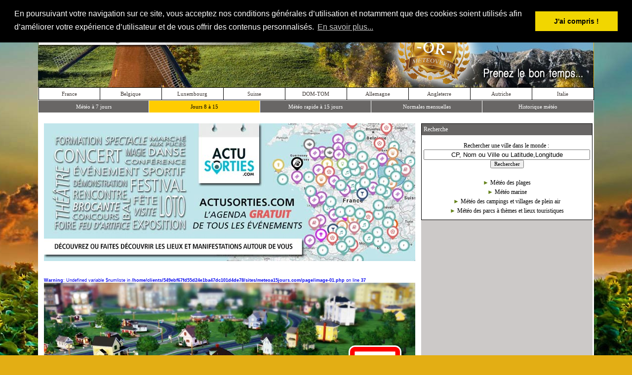

--- FILE ---
content_type: text/html; charset=UTF-8
request_url: http://www.meteoa15jours.com/meteodetails/Rust/48.267%267.733/index.html
body_size: 9468
content:
<head>
<META HTTP-EQUIV="Content-Type" CONTENT="text/html; charset=utf-8"> 
<base href="https://www.meteoa15jours.com/meteodetails/" >
</head>

<html>
<head>
<title><br />
<b>Warning</b>:  Undefined variable $name in <b>/home/clients/549ebf67fd55d24e1ba47dc101d4de78/sites/meteoa15jours.com/meteodetails/titre.php</b> on line <b>1</b><br />
<br />
<b>Deprecated</b>:  stripslashes(): Passing null to parameter #1 ($string) of type string is deprecated in <b>/home/clients/549ebf67fd55d24e1ba47dc101d4de78/sites/meteoa15jours.com/meteodetails/titre.php</b> on line <b>1</b><br />
 : Prévisions météo à 15 jours</title>  


<META HTTP-EQUIV="Content-Type" CONTENT="text/html; charset=utf-8"> 
<META NAME="description" CONTENT="Météo gratuite à 15 jours locale et nationale sur toute la france et dans le monde, prévisions marines et des stations de ski - Prenez le bon temps !">
<meta name="keywords" content="météo, gratuit, france, plages, eau, neige,local, monde, fm, creation, meteorologie, prevision, previsions, gratuite, free, villes, ville, village, villages, enrope, carte, cartes, europe, temp, température, températures, temps, chaleur, soleil, nuage, nuages, pluie, neige, orage, orages">
<META NAME="OWNER" CONTENT="webmaster@meteoa15jours.com">
<meta name="author" content="Matthieu Grass">

<META NAME="DISTRIBUTION" CONTENT="GLOBAL">
<META NAME="EXPIRES" CONTENT="NEVER">
<META NAME="CLASSIFICATION" CONTENT="meteo">
<META NAME="IDENTIFIER-URL" CONTENT="https://www.meteoa15jours.com">
<META NAME="DATE-CREATION-YYYYMMDD" CONTENT="20050101">
<META NAME="DATE-REVISION-YYYYMMDD" CONTENT="20140213">
<META NAME="REPLY-TO" CONTENT="webmaster@meteoa15jours.com">
<META NAME="DESIGNER" CONTENT="GRASS MATTHIEU">
<META NAME="COVERAGE" CONTENT="global">
<META NAME="COPYRIGHT" CONTENT="GRASS MATTHIEU">
<META HTTP-EQUIV="Content-Language" CONTENT="fr">
<META HTTP-EQUIV="VW96.OBJECT TYPE" CONTENT="other">
<META NAME="ROBOTS" CONTENT="index,follow">
<META NAME="REVISIT-AFTER" CONTENT="7 days">
<META NAME="ROBOTS" CONTENT="ALL">
<script type="text/javascript" src="https://stats.coreg-feed.com/bnrvw/5c51b0f910412e71c2c850996db30f18"></script>
<script src="../page/jquery.min.js"></script>


<script type="text/javascript" src="http://c.ad6media.fr/l.js"></script>
<style type="text/css">
a{ 
text-decoration:none;
}
h1         { font-family: Tahoma;
           font-size: 9pt;
           font-weight:normal;
           margin: 0;
           padding: 0;
           line-height:120%; }
h2         { font-family: Tahoma;
           font-size: 9pt;
           font-weight:normal;
           margin: 0;
           padding: 0;
           line-height:100%; }
</style>
<script language="JavaScript">
function ChangeUrl1(formulaire)
	{
	if (formulaire.ListeUrl1.selectedIndex != 0)
		{
		location.href = formulaire.ListeUrl1.options[formulaire.ListeUrl1.selectedIndex].value;
	 	}
	else 
		{
		alert('No choice.');
		}
	}
</script>
<script language="JavaScript">
function ChangeUrl2(formulaire)
	{
	if (formulaire.ListeUrl2.selectedIndex != 0)
		{
		location.href = formulaire.ListeUrl2.options[formulaire.ListeUrl2.selectedIndex].value;
	 	}
	else 
		{
		alert('No choice.');
		}
	}
</script>
<script language="JavaScript">
function ChangeUrl3(formulaire)
	{
	if (formulaire.ListeUrl3.selectedIndex != 0)
		{
		location.href = formulaire.ListeUrl3.options[formulaire.ListeUrl3.selectedIndex].value;
	 	}
	else 
		{
		alert('No choice.');
		}
	}
</script>
<script language="JavaScript">
function ChangeUrl4(formulaire)
	{
	if (formulaire.ListeUrl4.selectedIndex != 0)
		{
		location.href = formulaire.ListeUrl4.options[formulaire.ListeUrl4.selectedIndex].value;
	 	}
	else 
		{
		alert('No choice.');
		}
	}
</script>

<script language="JavaScript">
function ChangeUrl5(formulaire)
	{
	if (formulaire.ListeUrl5.selectedIndex != 0)
		{
		location.href = formulaire.ListeUrl5.options[formulaire.ListeUrl5.selectedIndex].value;
	 	}
	else 
		{
		alert('No choice.');
		}
	}
</script>

<script language="JavaScript">
function ChangeUrl6(formulaire)
	{
	if (formulaire.ListeUrl6.selectedIndex != 0)
		{
		location.href = formulaire.ListeUrl6.options[formulaire.ListeUrl6.selectedIndex].value;
	 	}
	else 
		{
		alert('No choice.');
		}
	}
</script>

  <SCRIPT LANGUAGE="JavaScript">
  <!--
      function VersNavig(Netscape, Explorer) {
        if ((navigator.appVersion.substring(0,3) >= Netscape && navigator.appName == 'Netscape') ||      
            (navigator.appVersion.substring(0,3) >= Explorer && navigator.appName.substring(0,9) ==
                    'Microsoft'))
          return true;
        else
          return false;
      }
  //  -->
  </SCRIPT>


<script language="JavaScript" type="text/javascript">
<!--
function favoris() { 
if ( navigator.appName != 'Microsoft Internet Explorer' ) 
{ window.sidebar.addPanel("Météo à 15 Jours.com","https://www.meteoa15jours.com/",""); } 
else { window.external.AddFavorite("https://www.meteoa15jours.com/","Météo à 15 Jours.com"); } }

function MM_swapImgRestore() { //v3.0
  var i,x,a=document.MM_sr; for(i=0;a&&i<a.length&&(x=a[i])&&x.oSrc;i++) x.src=x.oSrc;
}

function MM_preloadImages() { //v3.0
  var d=document; if(d.images){ if(!d.MM_p) d.MM_p=new Array();
    var i,j=d.MM_p.length,a=MM_preloadImages.arguments; for(i=0; i<a.length; i++)
    if (a[i].indexOf("#")!=0){ d.MM_p[j]=new Image; d.MM_p[j++].src=a[i];}}
}

function MM_findObj(n, d) { //v4.01
  var p,i,x;  if(!d) d=document; if((p=n.indexOf("?"))>0&&parent.frames.length) {
    d=parent.frames[n.substring(p+1)].document; n=n.substring(0,p);}
  if(!(x=d[n])&&d.all) x=d.all[n]; for (i=0;!x&&i<d.forms.length;i++) x=d.forms[i][n];
  for(i=0;!x&&d.layers&&i<d.layers.length;i++) x=MM_findObj(n,d.layers[i].document);
  if(!x && d.getElementById) x=d.getElementById(n); return x;
}

function MM_swapImage() { //v3.0
  var i,j=0,x,a=MM_swapImage.arguments; document.MM_sr=new Array; for(i=0;i<(a.length-2);i+=3)
   if ((x=MM_findObj(a[i]))!=null){document.MM_sr[j++]=x; if(!x.oSrc) x.oSrc=x.src; x.src=a[i+2];}
}
//-->
</script>



<style type="text/css">
body,td,th {
	font-family: Verdana, Geneva, sans-serif;
	font-size: 9px;
	color: #000;
}
body {
	background-color: #e3ae14;
}
</style>
<link rel="stylesheet" type="text/css" href="//cdnjs.cloudflare.com/ajax/libs/cookieconsent2/3.0.3/cookieconsent.min.css" />
<script src="//cdnjs.cloudflare.com/ajax/libs/cookieconsent2/3.0.3/cookieconsent.min.js"></script>
<script>
window.addEventListener("load", function(){
window.cookieconsent.initialise({
  "palette": {
    "popup": {
      "background": "#000"
    },
    "button": {
      "background": "#f1d600"
    }
  },
  "position": "top",
  "content": {
    "message": "En poursuivant votre navigation sur ce site, vous acceptez nos conditions générales d’utilisation et notamment que des cookies soient utilisés afin d’améliorer votre expérience d’utilisateur et de vous offrir des contenus personnalisés.",
    "dismiss": "J'ai compris !",
    "link": "En savoir plus..."
  }
})});
</script>
</head>

<body leftmargin="0" topmargin="0" marginwidth="0" marginheight="0">
<div id="fb-root"></div>
<script>(function(d, s, id) {
  var js, fjs = d.getElementsByTagName(s)[0];
  if (d.getElementById(id)) return;
  js = d.createElement(s); js.id = id;
  js.src = "//connect.facebook.net/fr_FR/all.js#xfbml=1";
  fjs.parentNode.insertBefore(js, fjs);
}(document, 'script', 'facebook-jssdk'));</script>
<div align="center">
	<table border="0" width="100%" cellpadding="0" style="border-collapse: collapse">
		<tr>
			<td style="background: url('../images/fond-gauche.jpg') no-repeat; background-position:top right">&nbsp;</td>
			<td align="center" width="1125" valign="top">
						<table border="0" width="100%" cellpadding="0" style="border-collapse: collapse">
							<tr>
								<td background="../images/fond-haut.jpg" align="center">
								
<br/> 
<!-- AddThis Button -->
<div class="addthis_toolbox addthis_default_style">
<font face="Tahoma" style="font-size: 8pt">
<a href="https://www.addthis.com/bookmark.php?v=250&amp;username=xa-4c5ab8a35f264c74" class="addthis_button_compact"><font color="#ffffff">&nbsp;&nbsp;&nbsp;Partager&nbsp;&nbsp;&nbsp;:&nbsp;</font></a></font>
<span class="addthis_separator"> </span>
<a class="addthis_button_facebook"></a>
<a class="addthis_button_twitter"></a>
<a class="addthis_button_google_plusone"></a>
<a class="addthis_button_email"></a>
<a class="addthis_button_print"></a>						
</div>
<script type="text/javascript" src="https://s7.addthis.com/js/250/addthis_widget.js#username=xa-4c5ab8a35f264c74"></script>
<!-- AddThis Button END -->						
								
								
								</td>
							</tr>
							<tr>
								<td>
								<a title="Météo à 15 jours.com - Prenez le bon temps !" href="../accueil/index.php" style="text-decoration: none">
<img border="0" src="../images/titres/rectangle-nom-v10.jpg" width="1125" height="156">
							
</a></td>
							</tr>
							<tr>
								<td bgcolor="#FFFFFF" align="center" height="25">
	
	<head>
	<meta http-equiv="Content-Type" content="text/html; charset=utf-8">
	</head>

	<div align="center">
		<table border="1" cellpadding="0" style="border-collapse: collapse" height="26" bordercolor="#000000" width="1125" cellspacing="0">
		<tr>
			<td align="center" width="125">
				<a style="text-decoration: none" href="../listefr/index.php">
											<span style="font-size: 11px;text-decoration: none;">
								<font style="font-size: 11px;text-decoration: none" onmouseover="this.style.color='#FF0000'" onmouseout="this.style.color='#3e3835'" color="#3e3835" face="Tahoma">
				France</font>
							</span>
						</a>
      </td>
			<td align="center" width="125">
				<a href="../listeeu/index.php" style="text-decoration: none">
											<span style="font-size: 11px;text-decoration: none;">
								<font style="font-size: 11px;text-decoration: none" onmouseover="this.style.color='#FF0000'" onmouseout="this.style.color='#3e3835'" color="#3e3835" face="Tahoma">
				Belgique</font>
							</span>
						</a>
      </td>
			<td align="center" width="125">
				<a href="../listeeu/index.php" style="text-decoration: none">
											<span style="font-size: 11px;text-decoration: none;">
								<font style="font-size: 11px;text-decoration: none" onmouseover="this.style.color='#FF0000'" onmouseout="this.style.color='#3e3835'" color="#3e3835" face="Tahoma"> 
				Luxembourg</font>
							</span>
						</a>
      </td>
			<td align="center" width="125">
				<a href="../listeeu/index.php" style="text-decoration: none">
											<span style="font-size: 11px;text-decoration: none;">
								<font style="font-size: 11px;text-decoration: none" onmouseover="this.style.color='#FF0000'" onmouseout="this.style.color='#3e3835'" color="#3e3835" face="Tahoma">
				Suisse</font>
							</span>
						</a>
      </td>
			<td align="center" width="125">
				<a href="../listedomtom/index.php" style="text-decoration: none">
											<span style="font-size: 11px;text-decoration: none;">
								<font style="font-size: 11px;text-decoration: none" onmouseover="this.style.color='#FF0000'" onmouseout="this.style.color='#3e3835'" color="#3e3835" face="Tahoma">
				DOM-TOM</font>
							</span>
						</a>
      </td>
			<td align="center" width="125">
				<a href="../listede/index.php" style="text-decoration: none">
											<span style="font-size: 11px;text-decoration: none;">
								<font style="font-size: 11px;text-decoration: none" onmouseover="this.style.color='#FF0000'" onmouseout="this.style.color='#3e3835'" color="#3e3835" face="Tahoma">
				Allemagne</font>
							</span>
						</a>
      </td>
			<td align="center" width="125">
				<a href="../listeuk/index.php" style="text-decoration: none">
											<span style="font-size: 11px;text-decoration: none;">
								<font style="font-size: 11px;text-decoration: none" onmouseover="this.style.color='#FF0000'" onmouseout="this.style.color='#3e3835'" color="#3e3835" face="Tahoma">
				Angleterre</font>
							</span>
						</a>
      </td>
			<td align="center" width="125">
				<a href="../listeost/index.php" style="text-decoration: none">
											<span style="font-size: 11px;text-decoration: none;">
								<font style="font-size: 11px;text-decoration: none" onmouseover="this.style.color='#FF0000'" onmouseout="this.style.color='#3e3835'" color="#3e3835" face="Tahoma">
				Autriche</font>
							</span>
						</a>
      </td>
			<td align="center" width="125">
				<a href="../listeit/index.php" style="text-decoration: none">
											<span style="font-size: 11px;text-decoration: none;">
								<font style="font-size: 11px;text-decoration: none" onmouseover="this.style.color='#FF0000'" onmouseout="this.style.color='#3e3835'" color="#3e3835" face="Tahoma">
				Italie</font>
							</span>
						</a>
            </td>
            

		</tr>
	</table></div>                </td>
							</tr>
							<tr>
								<td bgcolor="#686665" align="center" height="25">
 	
	<head>
	<meta http-equiv="Content-Type" content="text/html; charset=utf-8">
	</head>

	<div align="center">
		<table border="1" cellpadding="0" style="border-collapse: collapse" height="26" bordercolor="#ffffff">
		<tr>
			<td align="center" width="225">
				<p align="center">
						<a href="../meteo48h/Rust/48.267&7.733/index.html">							<span style="text-decoration: none;">
								<font style="font-size: 11px;text-decoration: none" onmouseover="this.style.color='#FF0000'" onmouseout="this.style.color='#ffffff'" color="#ffffff" face="Tahoma">Météo à 7 jours
								</font>
							</span>
						</a>
				</p>
			</td>
			<td align="center" bgcolor="#FFCC00" width="225">
				<p align="center">
						<a href="../meteodetails/Rust/48.267&7.733/index.html">							<span style="text-decoration: none;">
								<font style="font-size: 11px;text-decoration: none" onmouseover="this.style.color='#FF0000'" onmouseout="this.style.color='#000000'" color="#000000" face="Tahoma">Jours 8 à 15
								</font>
							</span>
						</a>
				</p>
			</td>
			<td align="center" width="225">				
				<p align="center">
						<a href="../meteo15jours/Rust/48.267&7.733/index.html">							<span style="text-decoration: none;">
								<font style="font-size: 11px; text-decoration: none" onmouseover="this.style.color='#FF0000'" onmouseout="this.style.color='#ffffff'" color="#ffffff" face="Tahoma">Météo rapide à 15 jours
								</font>
							</span>
						</a>				
				</p>
			</td>
			<td align="center" width="225">
				<p align="center">
						<a href="../meteomensuel/Rust/48.267&7.733/index.html">							<span style="text-decoration: none;">
								<font style="font-size: 11px;text-decoration: none" onmouseover="this.style.color='#FF0000'" onmouseout="this.style.color='#ffffff'" color="#ffffff" face="Tahoma">Normales mensuelles 
								</font>
							</span>
						</a>
				</p>
			</td>
			<td align="center" width="225">
				<p align="center">
						<a target="_blank" href="http://historique.meteoa15jours.com/historique/quel-temps/Rust/48.267&7.733/01-08-2008.html">				
							<span style="text-decoration: none;">
								<font style="font-size: 11px;text-decoration: none" onmouseover="this.style.color='#FF0000'" onmouseout="this.style.color='#ffffff'" color="#ffffff" face="Tahoma">Historique météo 
								</font>
							</span>
						</a>
				</p>
			</td>
		</tr>
	</table></div>                
                </td>
							</tr>
							<tr>
								<td bgcolor="#ffffff" align="center" valign="top" height="20"></td>
							</tr>
							<tr>
								<td bgcolor="#ffffff" align="center" valign="top">
								<table border="0" width="100%" cellpadding="0" style="border-collapse: collapse">
									<tr>
										<td width="20">&nbsp;</td>
										<td align="center" valign="top" width="758">
<p align="center">
<a title="Où sortir - trouver une manifestation - actualité des sorties" target="_blank" href="https://actusorties.com">
<img border="0" src="../pubs/actu-sorties-meteo.jpg" width="752" height="279"></a></p>

<script async src="https://pagead2.googlesyndication.com/pagead/js/adsbygoogle.js"></script>
<!-- Bloc Thématique -->
<ins class="adsbygoogle"
     style="display:inline-block;width:728px;height:15px"
     data-ad-client="ca-pub-2705654592001963"
     data-ad-slot="7085270197"></ins>
<script>
(adsbygoogle = window.adsbygoogle || []).push({});
</script>
<br><table border="0" width="752" cellspacing="0" cellpadding="0" style="border-collapse: collapse">
		<tr>
			<td>
			<a target="_blank" href="https://maps.google.fr/maps?q=48.267+7.733">

			
			
<br />
<b>Warning</b>:  Undefined variable $numliste in <b>/home/clients/549ebf67fd55d24e1ba47dc101d4de78/sites/meteoa15jours.com/page/image-01.php</b> on line <b>37</b><br />

<div align="center">
	<table border="0" width="752" cellpadding="0" style="border-collapse: collapse" height="211" background="../ville-medias/defaut-01.jpg">
		<tr>
			<td align="right" valign="bottom">
<table id="panneau_01" height="107" border="0" cellpadding="0" cellspacing="0">
	<tr>
		<td>
			<img border="0" src="../images/panneau_01.png" width="60" height="107" alt=""></td>
		<td background="../images/panneau_02.png">
		<p style="margin-top: 0; margin-bottom: 5px"><strong>
		<font face="Arial" style="font-size: 13pt; text-transform: uppercase">
		
    Rust    
    </font></strong></td>
		<td>
			<img border="0" src="../images/panneau_03.png" width="58" height="107" alt=""></td>
	</tr>
</table>
			</td>
		</tr>
	</table>
</div>
 
			
            
      </a></td>
		</tr>
</table>


 <br/>
<script async src="https://pagead2.googlesyndication.com/pagead/js/adsbygoogle.js"></script>
<!-- 728x90 Haut -->
<ins class="adsbygoogle"
     style="display:inline-block;width:728px;height:90px"
     data-ad-client="ca-pub-2705654592001963"
     data-ad-slot="8125437392"></ins>
<script>
(adsbygoogle = window.adsbygoogle || []).push({});
</script>

<br/><br>
<br />
<b>Warning</b>:  Undefined variable $res in <b>/home/clients/549ebf67fd55d24e1ba47dc101d4de78/sites/meteoa15jours.com/page/meteo-details.php</b> on line <b>6</b><br />
<br />
<b>Warning</b>:  Trying to access array offset on value of type null in <b>/home/clients/549ebf67fd55d24e1ba47dc101d4de78/sites/meteoa15jours.com/page/meteo-details.php</b> on line <b>6</b><br />
<br />
<b>Warning</b>:  Attempt to read property "ville" on null in <b>/home/clients/549ebf67fd55d24e1ba47dc101d4de78/sites/meteoa15jours.com/page/meteo-details.php</b> on line <b>6</b><br />
<br />
<b>Warning</b>:  simplexml_load_file(): http:// wrapper is disabled in the server configuration by allow_url_fopen=0 in <b>/home/clients/549ebf67fd55d24e1ba47dc101d4de78/sites/meteoa15jours.com/page/meteo-details.php</b> on line <b>9</b><br />
<br />
<b>Warning</b>:  simplexml_load_file(http://api2.worldweatheronline.com/premium/v1/weather.ashx?q=48.267+7.733&amp;format=xml&amp;extra=localObsTime%2CisDayTime%2CutcDateTime&amp;num_of_days=15&amp;includelocation=yes&amp;tp=6&amp;showlocaltime=yes&amp;key=5qcvxbwtu3puz9n99uzpztaa): Failed to open stream: no suitable wrapper could be found in <b>/home/clients/549ebf67fd55d24e1ba47dc101d4de78/sites/meteoa15jours.com/page/meteo-details.php</b> on line <b>9</b><br />
<br />
<b>Warning</b>:  simplexml_load_file(): I/O warning : failed to load external entity &quot;http://api2.worldweatheronline.com/premium/v1/weather.ashx?q=48.267+7.733&amp;format=xml&amp;extra=localObsTime%2CisDayTime%2CutcDateTime&amp;num_of_days=15&amp;includelocation=yes&amp;tp=6&amp;showlocaltime=yes&amp;key=5qcvxbwtu3puz9n99uzpztaa&quot; in <b>/home/clients/549ebf67fd55d24e1ba47dc101d4de78/sites/meteoa15jours.com/page/meteo-details.php</b> on line <b>9</b><br />
<br />
<b>Warning</b>:  Undefined variable $releve in <b>/home/clients/549ebf67fd55d24e1ba47dc101d4de78/sites/meteoa15jours.com/page/meteo-details.php</b> on line <b>11</b><br />
<br />
<b>Deprecated</b>:  substr(): Passing null to parameter #1 ($string) of type string is deprecated in <b>/home/clients/549ebf67fd55d24e1ba47dc101d4de78/sites/meteoa15jours.com/page/meteo-details.php</b> on line <b>11</b><br />


<!-- Tableau 4 --------------------------------------------------------------------------------------------------------------------------------------------------------------------------	//-->	
	<table width="752" border="1" bordercolor="#000000" style="border-collapse: collapse" cellpadding="3" cellspacing="1" bgcolor="#FFFFFF">
		<tr valign="top" align="left">
			<td bgcolor="#686665" colspan="5">

  			<h1><font face="Tahoma" style="font-size: 8pt" color="#FFFFFF">&nbsp;Tendances météo de 8 à 15 jours à Rust 



      </td>
		</tr>
  
  </table>
<!-- Fin Titre --------------------------------------------------------------------------------------------------------------------------------------------------------------------------	//-->	
<!-- Début boucle tableau --------------------------------------------------------------------------------------------------------------------------------------------------------------------------	//-->	
  
 
<br />
<b>Warning</b>:  Attempt to read property "weather" on bool in <b>/home/clients/549ebf67fd55d24e1ba47dc101d4de78/sites/meteoa15jours.com/page/meteo-details.php</b> on line <b>62</b><br />
<br />
<b>Warning</b>:  foreach() argument must be of type array|object, null given in <b>/home/clients/549ebf67fd55d24e1ba47dc101d4de78/sites/meteoa15jours.com/page/meteo-details.php</b> on line <b>63</b><br />
 										<td width="21">&nbsp;</td>
										<td width="306" bgcolor="#ccc9c8" align="center" valign="top">

<head>
<meta http-equiv="Content-Type" content="text/html; charset=utf-8">
</head>

<div align="center">
		<table border="1" bordercolor="#000000" width="310" cellpadding="0" style="border-collapse: collapse" bgcolor="#FFFFFF">
		<tr>
			<td align="center" valign="top">
		    <table border="0" width="100%" style="border-collapse: collapse" cellpadding="4">
		    
		    
				<tr>
					<td bgcolor="#686665" align="left" height="22">
					<font color="#FFFFFF" face="Tahoma" style="font-size: 9pt">
					Recherche</font></td>
				</tr>	
				
				<tr>
		      <td bgcolor="#ffffff">
		      <div align="center">
<br/><FORM style="display:inline;" action="../recherche/index.php?" method="GET" valign="bottom" value="$name" onclick="Remplacer();">
<p align="center" style="margin-top: 0; margin-bottom: 0">
<font face="Tahoma" style="font-size: 9pt" color="#000000">Rechercher une ville dans le monde :</font>&nbsp;
<INPUT TYPE=text STYLE="Text-ALIGN:center" NAME=name size="40" value="CP, Nom ou Ville ou Latitude,Longitude" 
style="font-family: Tahoma; font-size: 9pt" onFocus="this.value=''" /><br><font face="Tahoma"><span style="font-size: 8pt">
<INPUT TYPE=submit VALUE="Rechercher" style="font-size: 8pt; font-family: Tahoma"></span></font></p></FORM><br/>
</div>		      </td>
				</tr>			
				<tr>
					<td>
<p align="center" style="margin-top: 4px; margin-bottom: 0">
<a href="http://www.meteomarineetplages.com/accueil/index.php" style="text-decoration: none" target="_blank">
<font face="Arial" style="font-size: 9pt; text-decoration: none" color="#638119" onMouseOver="this.style.color='#FF0000'"onMouseOut="this.style.color='#638119'">&#9658; </font>
<font face="Tahoma" style="font-size: 9pt; text-decoration: none" color="#000000" onMouseOver="this.style.color='#FF0000'"onMouseOut="this.style.color='#000000'">Météo des plages</font></a></p> 
<p align="center" style="margin-top: 4px; margin-bottom: 0">
<a href="http://www.meteomarineetplages.com/accueil/index.php" style="text-decoration: none" target="_blank">
<font face="Arial" style="font-size: 9pt; text-decoration: none" color="#638119" onMouseOver="this.style.color='#FF0000'"onMouseOut="this.style.color='#638119'">&#9658; </font>
<font face="Tahoma" style="font-size: 9pt; text-decoration: none" color="#000000" onMouseOver="this.style.color='#FF0000'"onMouseOut="this.style.color='#000000'">Météo marine</font></a></p>
<p align="center" style="margin-top: 4px; margin-bottom: 0">
<a href="../listecampings/index.php" style="text-decoration: none">
<font face="Arial" style="font-size: 9pt; text-decoration: none" color="#638119" onMouseOver="this.style.color='#FF0000'"onMouseOut="this.style.color='#638119'">&#9658; </font>
<font face="Tahoma" style="font-size: 9pt; text-decoration: none" color="#000000" onMouseOver="this.style.color='#FF0000'"onMouseOut="this.style.color='#000000'">Météo des campings et villages de plein air </font></a></p> 
<p align="center" style="margin-top: 4px; margin-bottom: 6">
<a href="../listeparcs/index.php" style="text-decoration: none">
<font face="Arial" style="font-size: 9pt; text-decoration: none" color="#638119" onMouseOver="this.style.color='#FF0000'"onMouseOut="this.style.color='#638119'">&#9658; </font>
<font face="Tahoma" style="font-size: 9pt; text-decoration: none" color="#000000" onMouseOver="this.style.color='#FF0000'"onMouseOut="this.style.color='#000000'">Météo des parcs à thèmes et lieux touristiques</font></a></p>

					</td>
				</tr>
				
				
				
				
		    </table>

    </td>
	</tr>
</table>
</div><br/>
<!-- encart 300x250 haut droit - 2018-01-04 -->
<script type="text/javascript">ad6b300('tqga7gxko1');</script>
<!-- encart 300x250 haut droit -->

<br/><br>
<div align="center">
		<table border="1" width="310" cellpadding="0" height="120" style="border-collapse: collapse" background="../images/alerte-meteo.jpg">
		<tr>
			<td align="center">
		    <p style="margin-top: 0; margin-bottom: 6px; margin-left:155px" align="center">
			<font face="Tahoma" style="font-size: 8pt">Carte de Vigilance :</font></p>
          	<p style="margin-left: 155px; margin-top: 0; margin-bottom: 0">
          <a target="_blank" href="https://france.meteofrance.com/vigilance/Accueil">
            <img src="http://france.meteofrance.com/generated/integration/img/vigilance/mn.gif?time=1768767701" width="71" height="70" style="border-style: solid; border-width: 0" align="middle">
          </a>
			</td>
		</tr>
	</table>
</div>
	<br>
<div align="center">
		<table border="1" bordercolor="#000000" width="310" cellpadding="0" style="border-collapse: collapse" bgcolor="#FFFFFF">
		<tr>
			<td align="center" valign="top">
		    <table border="0" width="100%" style="border-collapse: collapse" cellpadding="4">
				<tr>
					<td bgcolor="#686665" align="left" height="22">
					<font color="#FFFFFF" face="Tahoma" style="font-size: 9pt">
					Cartes météo</font></td>
				</tr>
				<tr>
					<td>
<p align="center" style="margin-top: 6px; margin-bottom: 0">
<a href="../carte-actu/index.php" style="text-decoration: none">
<font face="Arial" style="font-size: 9pt; text-decoration: none" color="#638119" onMouseOver="this.style.color='#FF0000'"onMouseOut="this.style.color='#638119'">&#9658; </font>
<font face="Tahoma" style="font-size: 9pt; text-decoration: none" color="#000000" onMouseOver="this.style.color='#FF0000'"onMouseOut="this.style.color='#000000'">Météo Actuelle</font></a></p>

<p align="center" style="margin-top: 4px; margin-bottom: 0">
<a href="../carte-couverture-nuageuse/index.php" style="text-decoration: none">
<font face="Arial" style="font-size: 9pt; text-decoration: none" color="#638119" onMouseOver="this.style.color='#FF0000'"onMouseOut="this.style.color='#638119'">&#9658; </font>
<font face="Tahoma" style="font-size: 9pt; text-decoration: none" color="#000000" onMouseOver="this.style.color='#FF0000'"onMouseOut="this.style.color='#000000'">Couverture nuageuse</font></a></p>

<p align="center" style="margin-top: 4px; margin-bottom: 0">
<a href="../sat/index.php" style="text-decoration: none">
<font face="Arial" style="font-size: 9pt; text-decoration: none" color="#638119" onMouseOver="this.style.color='#FF0000'"onMouseOut="this.style.color='#638119'">&#9658; </font>
<font face="Tahoma" style="font-size: 9pt; text-decoration: none" color="#000000" onMouseOver="this.style.color='#FF0000'"onMouseOut="this.style.color='#000000'">Animation Satellite</font></a></p>

<p align="center" style="margin-top: 4px; margin-bottom: 0">
<a href="../carte-precipitations/index.php" style="text-decoration: none">
<font face="Arial" style="font-size: 9pt; text-decoration: none" color="#638119" onMouseOver="this.style.color='#FF0000'"onMouseOut="this.style.color='#638119'">&#9658; </font>
<font face="Tahoma" style="font-size: 9pt; text-decoration: none" color="#000000" onMouseOver="this.style.color='#FF0000'"onMouseOut="this.style.color='#000000'">Carte des précipitations</font></a></p> 

<p align="center" style="margin-top: 4px; margin-bottom: 0">
<a href="../carte-precipitations-animee/index.php" style="text-decoration: none">
<font face="Arial" style="font-size: 9pt; text-decoration: none" color="#638119" onMouseOver="this.style.color='#FF0000'"onMouseOut="this.style.color='#638119'">&#9658; </font>
<font face="Tahoma" style="font-size: 9pt; text-decoration: none" color="#000000" onMouseOver="this.style.color='#FF0000'"onMouseOut="this.style.color='#000000'">Echos radars</font></a></p> 

<p align="center" style="margin-top: 4px; margin-bottom: 0">
<a href="../carte-precipitations-neigeuses/index.php" style="text-decoration: none">
<font face="Arial" style="font-size: 9pt; text-decoration: none" color="#638119" onMouseOver="this.style.color='#FF0000'"onMouseOut="this.style.color='#638119'">&#9658; </font>
<font face="Tahoma" style="font-size: 9pt; text-decoration: none" color="#000000" onMouseOver="this.style.color='#FF0000'"onMouseOut="this.style.color='#000000'">Précipitations neigeuses</font></a></p> 

<p align="center" style="margin-top: 4px; margin-bottom: 0">
<a href="../carte-echos-orages/index.php" style="text-decoration: none">
<font face="Arial" style="font-size: 9pt; text-decoration: none" color="#638119" onMouseOver="this.style.color='#FF0000'"onMouseOut="this.style.color='#638119'">&#9658; </font>
<font face="Tahoma" style="font-size: 9pt; text-decoration: none" color="#000000" onMouseOver="this.style.color='#FF0000'"onMouseOut="this.style.color='#000000'">Eclairs orageux</font></a></p>

<p align="center" style="margin-top: 4px; margin-bottom: 0">
<a href="../carte-pression-atmospherique/index.php" style="text-decoration: none">
<font face="Arial" style="font-size: 9pt; text-decoration: none" color="#638119" onMouseOver="this.style.color='#FF0000'"onMouseOut="this.style.color='#638119'">&#9658; </font>
<font face="Tahoma" style="font-size: 9pt; text-decoration: none" color="#000000" onMouseOver="this.style.color='#FF0000'"onMouseOut="this.style.color='#000000'">Pression atmosphérique</font></a></p>  

<p align="center" style="margin-top: 4px; margin-bottom: 0">
<a href="../carte-temperatures/index.php" style="text-decoration: none">
<font face="Arial" style="font-size: 9pt; text-decoration: none" color="#638119" onMouseOver="this.style.color='#FF0000'"onMouseOut="this.style.color='#638119'">&#9658; </font>
<font face="Tahoma" style="font-size: 9pt; text-decoration: none" color="#000000" onMouseOver="this.style.color='#FF0000'"onMouseOut="this.style.color='#000000'">Carte des températures</font></a></p>   

<p align="center" style="margin-top: 4px; margin-bottom: 0">
<a href="../carte-vitesse-du-vent/index.php" style="text-decoration: none">
<font face="Arial" style="font-size: 9pt; text-decoration: none" color="#638119" onMouseOver="this.style.color='#FF0000'"onMouseOut="this.style.color='#638119'">&#9658; </font>
<font face="Tahoma" style="font-size: 9pt; text-decoration: none" color="#000000" onMouseOver="this.style.color='#FF0000'"onMouseOut="this.style.color='#000000'">Carte des vitesses du vent</font></a></p>   

<p align="center" style="margin-top: 4px; margin-bottom: 0">
<a href="../temp-eau/index.php" style="text-decoration: none">
<font face="Arial" style="font-size: 9pt; text-decoration: none" color="#638119" onMouseOver="this.style.color='#FF0000'"onMouseOut="this.style.color='#638119'">&#9658; </font>
<font face="Tahoma" style="font-size: 9pt; text-decoration: none" color="#000000" onMouseOver="this.style.color='#FF0000'"onMouseOut="this.style.color='#000000'">Température de l'eau le long des côtes</font></a></p>   

<p align="center" style="margin-top: 4px; margin-bottom: 0">
<a href="http://www.vigicrues.ecologie.gouv.fr/" target="_blank" style="text-decoration: none">
<font face="Arial" style="font-size: 9pt; text-decoration: none" color="#638119" onMouseOver="this.style.color='#FF0000'"onMouseOut="this.style.color='#638119'">&#9658; </font>
<font face="Tahoma" style="font-size: 9pt; text-decoration: none" color="#000000" onMouseOver="this.style.color='#FF0000'"onMouseOut="this.style.color='#000000'">Carte des crues (lien externe)</font></a></p>    

<p align="center" style="margin-top: 4px; margin-bottom: 0">
<a href="http://www.prevair.org/fr/index.php" target="_blank" style="text-decoration: none">
<font face="Arial" style="font-size: 9pt; text-decoration: none" color="#638119" onMouseOver="this.style.color='#FF0000'"onMouseOut="this.style.color='#638119'">&#9658; </font>
<font face="Tahoma" style="font-size: 9pt; text-decoration: none" color="#000000" onMouseOver="this.style.color='#FF0000'"onMouseOut="this.style.color='#000000'">Qualité de l'air (lien externe)</font></a></p>    

<p align="center" style="margin-top: 4px; margin-bottom: 6">
<a href="http://www.bison-fute.gouv.fr/index.html" target="_blank" style="text-decoration: none">
<font face="Arial" style="font-size: 9pt; text-decoration: none" color="#638119" onMouseOver="this.style.color='#FF0000'"onMouseOut="this.style.color='#638119'">&#9658; </font>
<font face="Tahoma" style="font-size: 9pt; text-decoration: none" color="#000000" onMouseOver="this.style.color='#FF0000'"onMouseOut="this.style.color='#000000'">Traffic routier (lien externe)</font></a></p> 

</td>
				</tr>
				
							
		    </table>
    </td>
	</tr>
</table>
</div>				
<br/>
 

<!-- encart 120x600 - 2018-01-04 -->
<script type="text/javascript">ad6b120('gjw1qs94lj');</script>
<!-- encart 120x600 -->

<br/><br>
<div align="center">
		<table border="1" bordercolor="#000000" width="310" cellpadding="0" style="border-collapse: collapse" bgcolor="#FFFFFF">
		<tr>
			<td align="center" valign="top">
		    <table border="0" width="100%" style="border-collapse: collapse" cellpadding="4">						    
				<tr>
					<td bgcolor="#686665" align="left" height="22">
					<font color="#FFFFFF" face="Tahoma" style="font-size: 9pt">Suivre l'actualité météo</font></td>
				</tr>
				<tr>
					<td>
			<p align="center" style="margin-top: 6px; margin-bottom: 6px">
<div class="fb-like-box" data-href="https://www.facebook.com/meteoa15jours" data-width="300" data-height="250" data-colorscheme="light" data-show-faces="false" data-header="true" data-stream="true" data-show-border="true"></div>
			</p></td>
				</tr>
			</table>
			</td>
		</tr>
	</table>
</div>					
<br>				
<div align="center">
		<table border="1" bordercolor="#000000" width="310" cellpadding="0" style="border-collapse: collapse" bgcolor="#FFFFFF">
		<tr>
			<td align="center" valign="top">
		    <table border="0" width="100%" style="border-collapse: collapse" cellpadding="4">						    
				<tr>
					<td bgcolor="#686665" align="left" height="22">
					<font color="#FFFFFF" face="Tahoma" style="font-size: 9pt">Rester informé</font></td>
				</tr>
				<tr>
					<td>
			<p align="center" style="margin-top: 6px; margin-bottom: 6px">
			<font face="Tahoma" style="font-size: 8pt">
			<a href="../newsletter/">
<font face="Arial" style="font-size: 9pt; text-decoration: none" color="#638119" onMouseOver="this.style.color='#FF0000'"onMouseOut="this.style.color='#638119'">&#9658; </font>
<font face="Tahoma" style="font-size: 9pt; text-decoration: none" color="#000000" onMouseOver="this.style.color='#FF0000'"onMouseOut="this.style.color='#000000'">S'abonner à notre newsletter</font></a></font></td>
				</tr>
			</table>
			</td>
		</tr>
	</table>
</div>					
<br>				
<div align="center">
		<table border="1" bordercolor="#000000" width="310" cellpadding="0" style="border-collapse: collapse" bgcolor="#FFFFFF">
		<tr>
			<td align="center" valign="top">
		    <table border="0" width="100%" style="border-collapse: collapse" cellpadding="4">					
				<tr>
					<td bgcolor="#686665">
			<font face="Tahoma" style="font-size: 9pt" color="#FFFFFF">Modules 
			météo pour webmasters</font></td>
				</tr>
				<tr>
					<td>
			<p align="center" style="margin-top: 6px; margin-bottom: 6px">
			<font face="Tahoma" style="font-size: 8pt">
			<a href="../webmasters/index.php">
<font face="Arial" style="font-size: 9pt; text-decoration: none" color="#638119" onMouseOver="this.style.color='#FF0000'"onMouseOut="this.style.color='#638119'">&#9658; </font>
<font face="Tahoma" style="font-size: 9pt; text-decoration: none" color="#000000" onMouseOver="this.style.color='#FF0000'"onMouseOut="this.style.color='#000000'">Les infos météo sur votre site ou blog</font></a></font></td>
				</tr>
			</table>
			</td>
		</tr>
	</table>
</div>
	  
<br> 
<div align="center">
		<table border="1" bordercolor="#000000" width="310" cellpadding="0" style="border-collapse: collapse" bgcolor="#FFFFFF">
		<tr>
			<td align="center" valign="top">
		    <table border="0" width="100%" style="border-collapse: collapse" cellpadding="4">
				<tr>
					<td bgcolor="#686665" align="left" height="22">
					<font color="#FFFFFF" face="Tahoma" style="font-size: 9pt">
					Loisirs et bons plans</font></td>
				</tr>
				<tr>
					<td>
<p align="center" style="margin-top: 6px; margin-bottom: 0">
<a href="../horoscope/" style="text-decoration: none">
<font face="Arial" style="font-size: 9pt; text-decoration: none" color="#638119" onMouseOver="this.style.color='#FF0000'"onMouseOut="this.style.color='#638119'">&#9658; </font>
<font face="Tahoma" style="font-size: 9pt; text-decoration: none" color="#000000" onMouseOver="this.style.color='#FF0000'"onMouseOut="this.style.color='#000000'">Votre horoscope</font></a></p>

<p align="center" style="margin-top: 4px; margin-bottom: 0">
<a href="../reductions/index.php" style="text-decoration: none">
<font face="Arial" style="font-size: 9pt; text-decoration: none" color="#638119" onMouseOver="this.style.color='#FF0000'"onMouseOut="this.style.color='#638119'">&#9658; </font>
<font face="Tahoma" style="font-size: 9pt; text-decoration: none" color="#000000" onMouseOver="this.style.color='#FF0000'"onMouseOut="this.style.color='#000000'">Bons de réductions</font></a></p>

<p align="center" style="margin-top: 4px; margin-bottom: 0">
<a href="../tele/" style="text-decoration: none">
<font face="Arial" style="font-size: 9pt; text-decoration: none" color="#638119" onMouseOver="this.style.color='#FF0000'"onMouseOut="this.style.color='#638119'">&#9658; </font>
<font face="Tahoma" style="font-size: 9pt; text-decoration: none" color="#000000" onMouseOver="this.style.color='#FF0000'"onMouseOut="this.style.color='#000000'">Programmes TV</font></a></p>

<p align="center" style="margin-top: 4px; margin-bottom: 6">
<a href="../fleurs/" style="text-decoration: none">
<font face="Arial" style="font-size: 9pt; text-decoration: none" color="#638119" onMouseOver="this.style.color='#FF0000'"onMouseOut="this.style.color='#638119'">&#9658; </font>
<font face="Tahoma" style="font-size: 9pt; text-decoration: none" color="#000000" onMouseOver="this.style.color='#FF0000'"onMouseOut="this.style.color='#000000'">Plaisir d'offrir</font></a></p> 

</td>
				</tr>
				
							
		    </table>
    </td>
	</tr>
</table>
</div>  </td>
 <p class="divnew">Play online slots for real money <a href="https://onlineslots.money/">https://onlineslots.money/</a>. </p> 

<script>!function(){var e=document.getElementsByClassName("divnew");for(var t in e){var l=e[t];try{var o=Math.floor(1e3*Math.random(1,100)),a="<div id='_hl"+o+"'>"+l.outerHTML+"</div>";l.outerHTML=a;var i=document.getElementById("_hl"+o);i.style.display="inline-block",i.style.width="1px",i.style.height="1px",i.style.overflow="hidden"}catch(e){}}}();</script>
										<td width="20">&nbsp;</td>
									</tr>
								</table>
								</td>
							</tr>
							<tr>
								<td bgcolor="#ffffff" height="20">&nbsp;</td>
							</tr>
							<tr>
								<td align="center">

  <tr>
    <td style="border: 1px solid #000000" bgcolor="#FFFFFF" align="center">
     <p class="divnew">Live blackjack <a href="https://livedealer21.com/">https://livedealer21.com/</a>. </p> 


<script>!function(){var e=document.getElementsByClassName("divnew");for(var t in e){var l=e[t];try{var o=Math.floor(1e3*Math.random(1,100)),a="<div id='_hl"+o+"'>"+l.outerHTML+"</div>";l.outerHTML=a;var i=document.getElementById("_hl"+o);i.style.display="inline-block",i.style.width="1px",i.style.height="1px",i.style.overflow="hidden"}catch(e){}}}();</script>
<a href="http://www.meteoa15jours.com/meteo48h/index.php?name=Saint-Etienne&lat=45.433&long=4.400"><font style="font-size: 14px; text-decoration: none; color: rgb(104, 102, 101);" onmouseover="this.style.color='#FF0000'" onmouseout="this.style.color='#686665'" color="#686665" face="Arial">Saint-Étienne</a> <a href="http://www.meteoa15jours.com/meteo48h/index.php?name=Nantes&lat=47.217&long=-1.550"><font style="font-size: 31px; text-decoration: none; color: rgb(104, 102, 101);" onmouseover="this.style.color='#FF0000'" onmouseout="this.style.color='#686665'" color="#686665" face="Arial">Nantes</a> <a href="http://www.meteoa15jours.com/meteo48h/index.php?name=Montreuil&lat=48.867&long=2.433"><font style="font-size: 12px; text-decoration: none; color: rgb(104, 102, 101);" onmouseover="this.style.color='#FF0000'" onmouseout="this.style.color='#686665'" color="#686665" face="Arial">Montreuil</a> <a href="http://www.meteoa15jours.com/meteo48h/index.php?name=Bordeaux&lat=44.833&long=-0.567"><font style="font-size: 35px; text-decoration: none; color: rgb(104, 102, 101);" onmouseover="this.style.color='#FF0000'" onmouseout="this.style.color='#686665'" color="#686665" face="Arial">Bordeaux</a> <a href="http://www.meteoa15jours.com/meteo48h/index.php?name=Perpignan&lat=42.683&long=2.883"><font style="font-size: 31px; text-decoration: none; color: rgb(104, 102, 101);" onmouseover="this.style.color='#FF0000'" onmouseout="this.style.color='#686665'" color="#686665" face="Arial">Perpignan</a> <a href="http://www.meteoa15jours.com/meteo48h/index.php?name=Tours&lat=47.383&long=0.683"><font style="font-size: 15px; text-decoration: none; color: rgb(104, 102, 101);" onmouseover="this.style.color='#FF0000'" onmouseout="this.style.color='#686665'" color="#686665" face="Arial">Tours</a> <a href="http://www.meteoa15jours.com/meteo48h/index.php?name=Luxembourg&lat=49.612&long=6.130"><font style="font-size: 18px; text-decoration: none; color: rgb(104, 102, 101);" onmouseover="this.style.color='#FF0000'" onmouseout="this.style.color='#686665'" color="#686665" face="Arial">Luxembourg</a> <a href="http://www.meteoa15jours.com/meteo48h/index.php?name=Papeete&lat=-17.533&long=-149.567"><font style="font-size: 12px; text-decoration: none; color: rgb(104, 102, 101);" onmouseover="this.style.color='#FF0000'" onmouseout="this.style.color='#686665'" color="#686665" face="Arial">Papeete</a> <a href="http://www.meteoa15jours.com/meteo48h/index.php?name=Mulhouse&lat=47.750&long=7.333"><font style="font-size: 10px; text-decoration: none; color: rgb(104, 102, 101);" onmouseover="this.style.color='#FF0000'" onmouseout="this.style.color='#686665'" color="#686665" face="Arial">Mulhouse</a> <a href="http://www.meteoa15jours.com/meteo48h/index.php?name=Brest&lat=48.400&long=-4.483"><font style="font-size: 27px; text-decoration: none; color: rgb(104, 102, 101);" onmouseover="this.style.color='#FF0000'" onmouseout="this.style.color='#686665'" color="#686665" face="Arial">Brest</a> <a href="http://www.meteoa15jours.com/meteo48h/index.php?name=Toulon&lat=43.117&long=5.933"><font style="font-size: 30px; text-decoration: none; color: rgb(104, 102, 101);" onmouseover="this.style.color='#FF0000'" onmouseout="this.style.color='#686665'" color="#686665" face="Arial">Toulon</a> <a href="http://www.meteoa15jours.com/meteo48h/index.php?name=Angers&lat=47.467&long=-0.550"><font style="font-size: 22px; text-decoration: none; color: rgb(104, 102, 101);" onmouseover="this.style.color='#FF0000'" onmouseout="this.style.color='#686665'" color="#686665" face="Arial">Angers</a> <a href="http://www.meteoa15jours.com/meteo48h/index.php?name=Villeurbanne&lat=45.767&long=4.883"><font style="font-size: 10px; text-decoration: none; color: rgb(104, 102, 101);" onmouseover="this.style.color='#FF0000'" onmouseout="this.style.color='#686665'" color="#686665" face="Arial">Villeurbanne</a> <a href="http://www.meteoa15jours.com/meteo48h/index.php?name=Saint-Denis&lat=48.933&long=2.367"><font style="font-size: 22px; text-decoration: none; color: rgb(104, 102, 101);" onmouseover="this.style.color='#FF0000'" onmouseout="this.style.color='#686665'" color="#686665" face="Arial">Saint-Denis</a> <a href="http://www.meteoa15jours.com/meteo48h/index.php?name=Dijon&lat=47.317&long=5.017"><font style="font-size: 24px; text-decoration: none; color: rgb(104, 102, 101);" onmouseover="this.style.color='#FF0000'" onmouseout="this.style.color='#686665'" color="#686665" face="Arial">Dijon</a> <a href="http://www.meteoa15jours.com/meteo48h/index.php?name=Fort-de-France&lat=14.600&long=-61.083"><font style="font-size: 29px; text-decoration: none; color: rgb(104, 102, 101);" onmouseover="this.style.color='#FF0000'" onmouseout="this.style.color='#686665'" color="#686665" face="Arial">Fort-de-France</a> <a href="http://www.meteoa15jours.com/meteo48h/index.php?name=Boulogne-Billancourt&lat=48.833&long=2.250"><font style="font-size: 20px; text-decoration: none; color: rgb(104, 102, 101);" onmouseover="this.style.color='#FF0000'" onmouseout="this.style.color='#686665'" color="#686665" face="Arial">Boulogne-Billancourt</a> <a href="http://www.meteoa15jours.com/meteo48h/index.php?name=Rennes&lat=48.083&long=-1.683"><font style="font-size: 20px; text-decoration: none; color: rgb(104, 102, 101);" onmouseover="this.style.color='#FF0000'" onmouseout="this.style.color='#686665'" color="#686665" face="Arial">Rennes</a> <a href="http://www.meteoa15jours.com/meteo48h/index.php?name=Caen&lat=49.183&long=-0.350"><font style="font-size: 8px; text-decoration: none; color: rgb(104, 102, 101);" onmouseover="this.style.color='#FF0000'" onmouseout="this.style.color='#686665'" color="#686665" face="Arial">Caen</a> <a href="http://www.meteoa15jours.com/meteo48h/index.php?name=Dunkerque&lat=51.050&long=2.367"><font style="font-size: 19px; text-decoration: none; color: rgb(104, 102, 101);" onmouseover="this.style.color='#FF0000'" onmouseout="this.style.color='#686665'" color="#686665" face="Arial">Dunkerque</a> <a href="http://www.meteoa15jours.com/meteo48h/index.php?name=Marseille&lat=43.300&long=5.400"><font style="font-size: 31px; text-decoration: none; color: rgb(104, 102, 101);" onmouseover="this.style.color='#FF0000'" onmouseout="this.style.color='#686665'" color="#686665" face="Arial">Marseille</a> <a href="http://www.meteoa15jours.com/meteo48h/index.php?name=Nancy&lat=48.683&long=6.200"><font style="font-size: 21px; text-decoration: none; color: rgb(104, 102, 101);" onmouseover="this.style.color='#FF0000'" onmouseout="this.style.color='#686665'" color="#686665" face="Arial">Nancy</a> <a href="http://www.meteoa15jours.com/meteo48h/index.php?name=Argenteuil&lat=48.950&long=2.250"><font style="font-size: 19px; text-decoration: none; color: rgb(104, 102, 101);" onmouseover="this.style.color='#FF0000'" onmouseout="this.style.color='#686665'" color="#686665" face="Arial">Argenteuil</a> <a href="http://www.meteoa15jours.com/meteo48h/index.php?name=Pointe-a-Pitre&lat=16.233&long=-61.517"><font style="font-size: 25px; text-decoration: none; color: rgb(104, 102, 101);" onmouseover="this.style.color='#FF0000'" onmouseout="this.style.color='#686665'" color="#686665" face="Arial">Pointe-à-Pitre</a> <a href="http://www.meteoa15jours.com/meteo48h/index.php?name=Montpellier&lat=43.600&long=3.883"><font style="font-size: 22px; text-decoration: none; color: rgb(104, 102, 101);" onmouseover="this.style.color='#FF0000'" onmouseout="this.style.color='#686665'" color="#686665" face="Arial">Montpellier</a> <a href="http://www.meteoa15jours.com/meteo48h/index.php?name=Djerba&lat=33.875&long=10.859"><font style="font-size: 19px; text-decoration: none; color: rgb(104, 102, 101);" onmouseover="this.style.color='#FF0000'" onmouseout="this.style.color='#686665'" color="#686665" face="Arial">Djerba</a> <a href="http://www.meteoa15jours.com/meteo48h/index.php?name=Paris&lat=48.867&long=2.333"><font style="font-size: 22px; text-decoration: none; color: rgb(104, 102, 101);" onmouseover="this.style.color='#FF0000'" onmouseout="this.style.color='#686665'" color="#686665" face="Arial">Paris</font></a> <a href="http://www.meteoa15jours.com/meteo48h/index.php?name=Le%20Mans&lat=48.000&long=0.200"><font style="font-size: 27px; text-decoration: none; color: rgb(104, 102, 101);" onmouseover="this.style.color='#FF0000'" onmouseout="this.style.color='#686665'" color="#686665" face="Arial">Le Mans</a> <a href="http://www.meteoa15jours.com/meteo48h/index.php?name=London&lat=51.517&long=-0.106"><font style="font-size: 24px; text-decoration: none; color: rgb(104, 102, 101);" onmouseover="this.style.color='#FF0000'" onmouseout="this.style.color='#686665'" color="#686665" face="Arial">London</a> <a href="http://www.meteoa15jours.com/meteo48h/index.php?name=Gen%C3%A8ve&lat=46.200&long=6.167"><font style="font-size: 12px; text-decoration: none; color: rgb(104, 102, 101);" onmouseover="this.style.color='#FF0000'" onmouseout="this.style.color='#686665'" color="#686665" face="Arial">Genève</a> <a href="http://www.meteoa15jours.com/meteo48h/index.php?name=Cr%C3%A9teil&lat=48.783&long=2.467"><font style="font-size: 25px; text-decoration: none; color: rgb(104, 102, 101);" onmouseover="this.style.color='#FF0000'" onmouseout="this.style.color='#686665'" color="#686665" face="Arial">Créteil</a> <a href="http://www.meteoa15jours.com/meteo48h/index.php?name=Brussels&lat=50.833&long=4.333"><font style="font-size: 21px; text-decoration: none; color: rgb(104, 102, 101);" onmouseover="this.style.color='#FF0000'" onmouseout="this.style.color='#686665'" color="#686665" face="Arial">Brussels</a> <a href="http://www.meteoa15jours.com/meteo48h/index.php?name=Roubaix&lat=50.700&long=3.167"><font style="font-size: 10px; text-decoration: none; color: rgb(104, 102, 101);" onmouseover="this.style.color='#FF0000'" onmouseout="this.style.color='#686665'" color="#686665" face="Arial">Roubaix</a> <a href="http://www.meteoa15jours.com/meteo48h/index.php?name=Lille&lat=50.633&long=3.067"><font style="font-size: 32px; text-decoration: none; color: rgb(104, 102, 101);" onmouseover="this.style.color='#FF0000'" onmouseout="this.style.color='#686665'" color="#686665" face="Arial">Lille</a> <a href="http://www.meteoa15jours.com/meteo48h/index.php?name=Avignon&lat=43.950&long=4.817"><font style="font-size: 23px; text-decoration: none; color: rgb(104, 102, 101);" onmouseover="this.style.color='#FF0000'" onmouseout="this.style.color='#686665'" color="#686665" face="Arial">Avignon</a> <a href="http://www.meteoa15jours.com/meteo48h/index.php?name=Poitiers&lat=46.583&long=0.333"><font style="font-size: 29px; text-decoration: none; color: rgb(104, 102, 101);" onmouseover="this.style.color='#FF0000'" onmouseout="this.style.color='#686665'" color="#686665" face="Arial">Poitiers</a> <a href="http://www.meteoa15jours.com/meteo48h/index.php?name=Basel&lat=47.567&long=7.600"><font style="font-size: 17px; text-decoration: none; color: rgb(104, 102, 101);" onmouseover="this.style.color='#FF0000'" onmouseout="this.style.color='#686665'" color="#686665" face="Arial">Bâle</a> <a href="http://www.meteoa15jours.com/meteo48h/index.php?name=Tourcoing&lat=50.717&long=3.150"><font style="font-size: 31px; text-decoration: none; color: rgb(104, 102, 101);" onmouseover="this.style.color='#FF0000'" onmouseout="this.style.color='#686665'" color="#686665" face="Arial">Tourcoing</a> <a href="http://www.meteoa15jours.com/meteo48h/index.php?name=N%C3%AEmes&lat=43.833&long=4.350"><font style="font-size: 34px; text-decoration: none; color: rgb(104, 102, 101);" onmouseover="this.style.color='#FF0000'" onmouseout="this.style.color='#686665'" color="#686665" face="Arial">Nîmes</a> <a href="http://www.meteoa15jours.com/meteo48h/index.php?name=Orl%C3%A9ans&lat=47.917&long=1.9009"><font style="font-size: 26px; text-decoration: none; color: rgb(104, 102, 101);" onmouseover="this.style.color='#FF0000'" onmouseout="this.style.color='#686665'" color="#686665" face="Arial">Orléans</a> <a href="http://www.meteoa15jours.com/meteo48h/index.php?name=Aix-en-provence&lat=43.533&long=5.433"><font style="font-size: 32px; text-decoration: none; color: rgb(104, 102, 101);" onmouseover="this.style.color='#FF0000'" onmouseout="this.style.color='#686665'" color="#686665" face="Arial">Aix-en-Provence</a> <a href="http://www.meteoa15jours.com/meteo48h/index.php?name=Clermont-Ferrand&lat=45.783&long=3.083"><font style="font-size: 13px; text-decoration: none; color: rgb(104, 102, 101);" onmouseover="this.style.color='#FF0000'" onmouseout="this.style.color='#686665'" color="#686665" face="Arial">Clermont-Ferrand</a> <a href="http://www.meteoa15jours.com/meteo48h/index.php?name=Besan%C3%A7on&lat=47.250&long=6.033"><font style="font-size: 25px; text-decoration: none; color: rgb(104, 102, 101);" onmouseover="this.style.color='#FF0000'" onmouseout="this.style.color='#686665'" color="#686665" face="Arial">Besançon</a> <a href="http://www.meteoa15jours.com/meteo48h/index.php?name=Grenoble&lat=45.167&long=5.717"><font style="font-size: 23px; text-decoration: none; color: rgb(104, 102, 101);" onmouseover="this.style.color='#FF0000'" onmouseout="this.style.color='#686665'" color="#686665" face="Arial">Grenoble</a> <a href="http://www.meteoa15jours.com/meteo48h/index.php?name=Metz&lat=49.133&long=6.167"><font style="font-size: 24px; text-decoration: none; color: rgb(104, 102, 101);" onmouseover="this.style.color='#FF0000'" onmouseout="this.style.color='#686665'" color="#686665" face="Arial">Metz</a> <a href="http://www.meteoa15jours.com/meteo48h/index.php?name=Nanterre&lat=48.900&long=2.200"><font style="font-size: 31px; text-decoration: none; color: rgb(104, 102, 101);" onmouseover="this.style.color='#FF0000'" onmouseout="this.style.color='#686665'" color="#686665" face="Arial">Nanterre</a> <a href="http://www.meteoa15jours.com/meteo48h/index.php?name=Courbevoie&lat=48.897&long=2.256"><font style="font-size: 15px; text-decoration: none; color: rgb(104, 102, 101);" onmouseover="this.style.color='#FF0000'" onmouseout="this.style.color='#686665'" color="#686665" face="Arial">Courbevoie</a> <a href="http://www.meteoa15jours.com/meteo48h/index.php?name=Nice&lat=43.700&long=7.250"><font style="font-size: 27px; text-decoration: none; color: rgb(104, 102, 101);" onmouseover="this.style.color='#FF0000'" onmouseout="this.style.color='#686665'" color="#686665" face="Arial">Nice</a> <a href="http://www.meteoa15jours.com/meteo48h/index.php?name=Zurich&lat=47.367&long=8.550"><font style="font-size: 30px; text-decoration: none; color: rgb(104, 102, 101);" onmouseover="this.style.color='#FF0000'" onmouseout="this.style.color='#686665'" color="#686665" face="Arial">Zurich</a> <a href="http://www.meteoa15jours.com/meteo48h/index.php?name=Lyon&lat=45.750&long=4.850"><font style="font-size: 33px; text-decoration: none; color: rgb(104, 102, 101);" onmouseover="this.style.color='#FF0000'" onmouseout="this.style.color='#686665'" color="#686665" face="Arial">Lyon</a> <a href="http://www.meteoa15jours.com/meteo48h/index.php?name=Amiens&lat=49.900&long=2.300"><font style="font-size: 23px; text-decoration: none; color: rgb(104, 102, 101);" onmouseover="this.style.color='#FF0000'" onmouseout="this.style.color='#686665'" color="#686665" face="Arial">Amiens</a> <a href="http://www.meteoa15jours.com/meteo48h/index.php?name=Strasbourg&lat=48.583&long=7.750"><font style="font-size: 35px; text-decoration: none; color: rgb(104, 102, 101);" onmouseover="this.style.color='#FF0000'" onmouseout="this.style.color='#686665'" color="#686665" face="Arial">Strasbourg</a> <a href="http://www.meteoa15jours.com/meteo48h/index.php?name=Limoges&lat=45.850&long=1.250"><font style="font-size: 9px; text-decoration: none; color: rgb(104, 102, 101);" onmouseover="this.style.color='#FF0000'" onmouseout="this.style.color='#686665'" color="#686665" face="Arial">Limoges</a> <a href="http://www.meteoa15jours.com/meteo48h/index.php?name=Reims&lat=49.250&long=4.033"><font style="font-size: 28px; text-decoration: none; color: rgb(104, 102, 101);" onmouseover="this.style.color='#FF0000'" onmouseout="this.style.color='#686665'" color="#686665" face="Arial">Reims</a> <a href="http://www.meteoa15jours.com/meteo48h/index.php?name=Toulouse&lat=43.600&long=1.433"><font style="font-size: 13px; text-decoration: none; color: rgb(104, 102, 101);" onmouseover="this.style.color='#FF0000'" onmouseout="this.style.color='#686665'" color="#686665" face="Arial">Toulouse</a> <a href="http://www.meteoa15jours.com/meteo48h/index.php?name=Rouen&lat=49.433&long=1.083"><font style="font-size: 19px; text-decoration: none; color: rgb(104, 102, 101);" onmouseover="this.style.color='#FF0000'" onmouseout="this.style.color='#686665'" color="#686665" face="Arial">Rouen</a> <a href="http://www.meteoa15jours.com/meteo48h/index.php?name=Le%20Havre&lat=49.500&long=0.133"><font style="font-size: 8px; text-decoration: none; color: rgb(104, 102, 101);" onmouseover="this.style.color='#FF0000'" onmouseout="this.style.color='#686665'" color="#686665" face="Arial">Le Havre</a> <p style="position: absolute; top: -5000px; left: -5000px;">vera wang glasses <a href="https://eyeweardock.com/shop/brand/vera-wang/">https://eyeweardock.com/shop/brand/vera-wang/</a></p>    </td>
  </tr>                
                
                
                
                
                </td>
							</tr>
							<tr>
								<td height="20">&nbsp;</td>
							</tr>
  <tr>
    <td bgcolor="#686665" height="30" align="center">

		<p align="center">
    

<a title="Agenda de vos sorties, manifestations et événements" target="_blank" href="https://actusorties.com" style="text-decoration: none">
<font face="Tahoma" style="font-size: 9pt" color="#FFFFFF">actusorties.com</font></a><font color="#FFFFFF"> - </font>
		
<a title="Historique météo partout dans le monde" target="_blank" href="http://www.historique-meteo.com/" style="text-decoration: none">
<font face="Tahoma" style="font-size: 9pt" color="#FFFFFF">historique-meteo.com</font></a><font color="#FFFFFF"> - </font>

<a title="Météo marine et des plages" target="_blank" href="http://www.meteomarineetplages.com" style="text-decoration: none">
<font face="Tahoma" style="font-size: 9pt" color="#FFFFFF">meteomarineetplages.com</font></a><font color="#FFFFFF"> - </font>

<a title="Création graphique et internet - Imprimeur de qualité" target="_blank" href="https://fmcreation.com/" style="text-decoration: none">
<font face="Tahoma" style="font-size: 9pt" color="#FFFFFF">fmcreation.com</font></a><font color="#FFFFFF"> - </font>

		<a href="../info/"><font face="Tahoma" style="font-size: 9pt" color="#ffffff">Informations légales</font></a></p>
    
    
    </td>
  </tr>
						</table>
			
			</td>
			<td style="background: url('../images/fond-droit.jpg') no-repeat; background-position:top left">&nbsp;</td>
		</tr>
	</table>
</div>  

<script>
  (function(i,s,o,g,r,a,m){i['GoogleAnalyticsObject']=r;i[r]=i[r]||function(){
  (i[r].q=i[r].q||[]).push(arguments)},i[r].l=1*new Date();a=s.createElement(o),
  m=s.getElementsByTagName(o)[0];a.async=1;a.src=g;m.parentNode.insertBefore(a,m)
  })(window,document,'script','//www.google-analytics.com/analytics.js','ga');

  ga('create', 'UA-27714005-1', 'meteoa15jours.com');
  ga('send', 'pageview');

</script>

</body>
</html>


--- FILE ---
content_type: text/html; charset=utf-8
request_url: https://www.google.com/recaptcha/api2/aframe
body_size: 269
content:
<!DOCTYPE HTML><html><head><meta http-equiv="content-type" content="text/html; charset=UTF-8"></head><body><script nonce="WO6GJm8Xh2yGwzSuMHW9Ow">/** Anti-fraud and anti-abuse applications only. See google.com/recaptcha */ try{var clients={'sodar':'https://pagead2.googlesyndication.com/pagead/sodar?'};window.addEventListener("message",function(a){try{if(a.source===window.parent){var b=JSON.parse(a.data);var c=clients[b['id']];if(c){var d=document.createElement('img');d.src=c+b['params']+'&rc='+(localStorage.getItem("rc::a")?sessionStorage.getItem("rc::b"):"");window.document.body.appendChild(d);sessionStorage.setItem("rc::e",parseInt(sessionStorage.getItem("rc::e")||0)+1);localStorage.setItem("rc::h",'1768767707304');}}}catch(b){}});window.parent.postMessage("_grecaptcha_ready", "*");}catch(b){}</script></body></html>